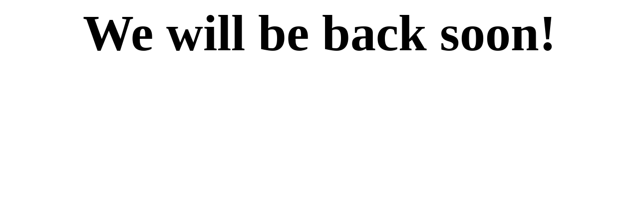

--- FILE ---
content_type: text/html
request_url: https://millardayo.com/bng665f/
body_size: -116
content:
<html><body><center><h1 style='font-size:8vw'>We will be back soon!</h1></center></body></html>